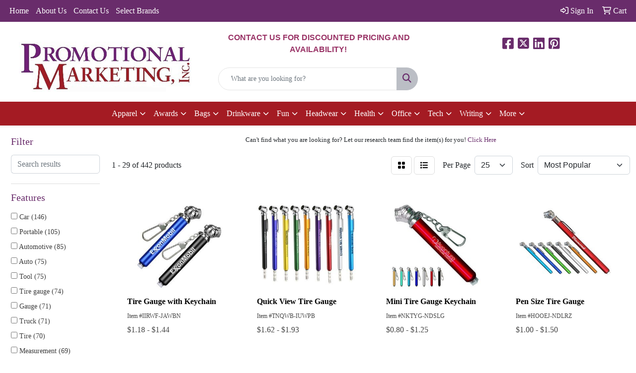

--- FILE ---
content_type: text/html
request_url: https://www.promotionalmarket.com/ws/ws.dll/StartSrch?UID=3681&WENavID=2075371
body_size: 14396
content:
<!DOCTYPE html>
<html lang="en"><head>
<meta charset="utf-8">
<meta http-equiv="X-UA-Compatible" content="IE=edge">
<meta name="viewport" content="width=device-width, initial-scale=1">
<!-- The above 3 meta tags *must* come first in the head; any other head content must come *after* these tags -->


<link href="/distsite/styles/8/css/bootstrap.min.css" rel="stylesheet" />
<link href="https://fonts.googleapis.com/css?family=Open+Sans:400,600|Oswald:400,600" rel="stylesheet">
<link href="/distsite/styles/8/css/owl.carousel.min.css" rel="stylesheet">
<link href="/distsite/styles/8/css/nouislider.css" rel="stylesheet">
<!--<link href="/distsite/styles/8/css/menu.css" rel="stylesheet"/>-->
<link href="/distsite/styles/8/css/flexslider.css" rel="stylesheet">
<link href="/distsite/styles/8/css/all.min.css" rel="stylesheet">
<link href="/distsite/styles/8/css/slick/slick.css" rel="stylesheet"/>
<link href="/distsite/styles/8/css/lightbox/lightbox.css" rel="stylesheet"  />
<link href="/distsite/styles/8/css/yamm.css" rel="stylesheet" />
<!-- Custom styles for this theme -->
<link href="/we/we.dll/StyleSheet?UN=3681&Type=WETheme&TS=C45820.4768171296" rel="stylesheet">
<!-- Custom styles for this theme -->
<link href="/we/we.dll/StyleSheet?UN=3681&Type=WETheme-PS&TS=C45820.4768171296" rel="stylesheet">
<style>
#footer {
border-top: #A41B23 solid 7px;
}
</style>

<!-- HTML5 shim and Respond.js for IE8 support of HTML5 elements and media queries -->
<!--[if lt IE 9]>
      <script src="https://oss.maxcdn.com/html5shiv/3.7.3/html5shiv.min.js"></script>
      <script src="https://oss.maxcdn.com/respond/1.4.2/respond.min.js"></script>
    <![endif]-->

</head>

<body style="background:#fff;">


  <!-- Slide-Out Menu -->
  <div id="filter-menu" class="filter-menu">
    <button id="close-menu" class="btn-close"></button>
    <div class="menu-content">
      
<aside class="filter-sidebar">



<div class="filter-section first">
	<h2>Filter</h2>
	 <div class="input-group mb-3">
	 <input type="text" style="border-right:0;" placeholder="Search results" class="form-control text-search-within-results" name="SearchWithinResults" value="" maxlength="100" onkeyup="HandleTextFilter(event);">
	  <label class="input-group-text" style="background-color:#fff;"><a  style="display:none;" href="javascript:void(0);" class="remove-filter" data-toggle="tooltip" title="Clear" onclick="ClearTextFilter();"><i class="far fa-times" aria-hidden="true"></i> <span class="fa-sr-only">x</span></a></label>
	</div>
</div>

<a href="javascript:void(0);" class="clear-filters"  style="display:none;" onclick="ClearDrillDown();">Clear all filters</a>

<div class="filter-section"  style="display:none;">
	<h2>Categories</h2>

	<div class="filter-list">

	 

		<!-- wrapper for more filters -->
        <div class="show-filter">

		</div><!-- showfilters -->

	</div>

		<a href="#" class="show-more"  style="display:none;" >Show more</a>
</div>


<div class="filter-section" >
	<h2>Features</h2>

		<div class="filter-list">

	  		<div class="checkbox"><label><input class="filtercheckbox" type="checkbox" name="2|Car" ><span> Car (146)</span></label></div><div class="checkbox"><label><input class="filtercheckbox" type="checkbox" name="2|Portable" ><span> Portable (105)</span></label></div><div class="checkbox"><label><input class="filtercheckbox" type="checkbox" name="2|Automotive" ><span> Automotive (85)</span></label></div><div class="checkbox"><label><input class="filtercheckbox" type="checkbox" name="2|Auto" ><span> Auto (75)</span></label></div><div class="checkbox"><label><input class="filtercheckbox" type="checkbox" name="2|Tool" ><span> Tool (75)</span></label></div><div class="checkbox"><label><input class="filtercheckbox" type="checkbox" name="2|Tire gauge" ><span> Tire gauge (74)</span></label></div><div class="checkbox"><label><input class="filtercheckbox" type="checkbox" name="2|Gauge" ><span> Gauge (71)</span></label></div><div class="checkbox"><label><input class="filtercheckbox" type="checkbox" name="2|Truck" ><span> Truck (71)</span></label></div><div class="checkbox"><label><input class="filtercheckbox" type="checkbox" name="2|Tire" ><span> Tire (70)</span></label></div><div class="checkbox"><label><input class="filtercheckbox" type="checkbox" name="2|Measurement" ><span> Measurement (69)</span></label></div><div class="show-filter"><div class="checkbox"><label><input class="filtercheckbox" type="checkbox" name="2|Vehicle" ><span> Vehicle (64)</span></label></div><div class="checkbox"><label><input class="filtercheckbox" type="checkbox" name="2|Digital" ><span> Digital (61)</span></label></div><div class="checkbox"><label><input class="filtercheckbox" type="checkbox" name="2|Compact" ><span> Compact (59)</span></label></div><div class="checkbox"><label><input class="filtercheckbox" type="checkbox" name="2|Safety" ><span> Safety (59)</span></label></div><div class="checkbox"><label><input class="filtercheckbox" type="checkbox" name="2|Pressure" ><span> Pressure (55)</span></label></div><div class="checkbox"><label><input class="filtercheckbox" type="checkbox" name="2|Durable" ><span> Durable (50)</span></label></div><div class="checkbox"><label><input class="filtercheckbox" type="checkbox" name="2|Motorcycle" ><span> Motorcycle (50)</span></label></div><div class="checkbox"><label><input class="filtercheckbox" type="checkbox" name="2|Accurate" ><span> Accurate (46)</span></label></div><div class="checkbox"><label><input class="filtercheckbox" type="checkbox" name="2|Bicycle" ><span> Bicycle (43)</span></label></div><div class="checkbox"><label><input class="filtercheckbox" type="checkbox" name="2|Bike" ><span> Bike (43)</span></label></div><div class="checkbox"><label><input class="filtercheckbox" type="checkbox" name="2|Plastic" ><span> Plastic (43)</span></label></div><div class="checkbox"><label><input class="filtercheckbox" type="checkbox" name="2|Metal" ><span> Metal (41)</span></label></div><div class="checkbox"><label><input class="filtercheckbox" type="checkbox" name="2|Aluminum" ><span> Aluminum (39)</span></label></div><div class="checkbox"><label><input class="filtercheckbox" type="checkbox" name="2|Air" ><span> Air (38)</span></label></div><div class="checkbox"><label><input class="filtercheckbox" type="checkbox" name="2|Mini" ><span> Mini (38)</span></label></div><div class="checkbox"><label><input class="filtercheckbox" type="checkbox" name="2|Keychain" ><span> Keychain (35)</span></label></div><div class="checkbox"><label><input class="filtercheckbox" type="checkbox" name="2|Wheel" ><span> Wheel (34)</span></label></div><div class="checkbox"><label><input class="filtercheckbox" type="checkbox" name="2|Precision" ><span> Precision (33)</span></label></div><div class="checkbox"><label><input class="filtercheckbox" type="checkbox" name="2|Tire pressure" ><span> Tire pressure (33)</span></label></div><div class="checkbox"><label><input class="filtercheckbox" type="checkbox" name="2|Automobile" ><span> Automobile (32)</span></label></div><div class="checkbox"><label><input class="filtercheckbox" type="checkbox" name="2|Monitor" ><span> Monitor (32)</span></label></div><div class="checkbox"><label><input class="filtercheckbox" type="checkbox" name="2|Tire pressure gauge" ><span> Tire pressure gauge (32)</span></label></div><div class="checkbox"><label><input class="filtercheckbox" type="checkbox" name="2|Lightweight" ><span> Lightweight (31)</span></label></div><div class="checkbox"><label><input class="filtercheckbox" type="checkbox" name="2|Tester" ><span> Tester (30)</span></label></div><div class="checkbox"><label><input class="filtercheckbox" type="checkbox" name="2|Clip" ><span> Clip (28)</span></label></div><div class="checkbox"><label><input class="filtercheckbox" type="checkbox" name="2|Handheld" ><span> Handheld (28)</span></label></div><div class="checkbox"><label><input class="filtercheckbox" type="checkbox" name="2|Maintenance" ><span> Maintenance (28)</span></label></div><div class="checkbox"><label><input class="filtercheckbox" type="checkbox" name="2|Psi" ><span> Psi (26)</span></label></div><div class="checkbox"><label><input class="filtercheckbox" type="checkbox" name="2|Check" ><span> Check (25)</span></label></div><div class="checkbox"><label><input class="filtercheckbox" type="checkbox" name="2|Pocket" ><span> Pocket (25)</span></label></div><div class="checkbox"><label><input class="filtercheckbox" type="checkbox" name="2|Abs" ><span> Abs (24)</span></label></div><div class="checkbox"><label><input class="filtercheckbox" type="checkbox" name="2|Handy" ><span> Handy (24)</span></label></div><div class="checkbox"><label><input class="filtercheckbox" type="checkbox" name="2|Measuring" ><span> Measuring (24)</span></label></div><div class="checkbox"><label><input class="filtercheckbox" type="checkbox" name="2|Keyring" ><span> Keyring (22)</span></label></div><div class="checkbox"><label><input class="filtercheckbox" type="checkbox" name="2|Checker" ><span> Checker (21)</span></label></div><div class="checkbox"><label><input class="filtercheckbox" type="checkbox" name="2|Pocket clip" ><span> Pocket clip (19)</span></label></div><div class="checkbox"><label><input class="filtercheckbox" type="checkbox" name="2|Measuring tool" ><span> Measuring tool (17)</span></label></div><div class="checkbox"><label><input class="filtercheckbox" type="checkbox" name="2|Pressure gauge" ><span> Pressure gauge (17)</span></label></div><div class="checkbox"><label><input class="filtercheckbox" type="checkbox" name="2|Depth" ><span> Depth (16)</span></label></div><div class="checkbox"><label><input class="filtercheckbox" type="checkbox" name="2|Key chains" ><span> Key chains (16)</span></label></div></div>

			<!-- wrapper for more filters -->
			<div class="show-filter">

			</div><!-- showfilters -->
 		</div>
		<a href="#" class="show-more"  >Show more</a>


</div>


<div class="filter-section" >
	<h2>Colors</h2>

		<div class="filter-list">

		  	<div class="checkbox"><label><input class="filtercheckbox" type="checkbox" name="1|Black" ><span> Black (303)</span></label></div><div class="checkbox"><label><input class="filtercheckbox" type="checkbox" name="1|Red" ><span> Red (240)</span></label></div><div class="checkbox"><label><input class="filtercheckbox" type="checkbox" name="1|Blue" ><span> Blue (229)</span></label></div><div class="checkbox"><label><input class="filtercheckbox" type="checkbox" name="1|Silver" ><span> Silver (215)</span></label></div><div class="checkbox"><label><input class="filtercheckbox" type="checkbox" name="1|Green" ><span> Green (142)</span></label></div><div class="checkbox"><label><input class="filtercheckbox" type="checkbox" name="1|Orange" ><span> Orange (106)</span></label></div><div class="checkbox"><label><input class="filtercheckbox" type="checkbox" name="1|Yellow" ><span> Yellow (99)</span></label></div><div class="checkbox"><label><input class="filtercheckbox" type="checkbox" name="1|White" ><span> White (56)</span></label></div><div class="checkbox"><label><input class="filtercheckbox" type="checkbox" name="1|Gold" ><span> Gold (43)</span></label></div><div class="checkbox"><label><input class="filtercheckbox" type="checkbox" name="1|Gray" ><span> Gray (37)</span></label></div><div class="show-filter"><div class="checkbox"><label><input class="filtercheckbox" type="checkbox" name="1|Pink" ><span> Pink (26)</span></label></div><div class="checkbox"><label><input class="filtercheckbox" type="checkbox" name="1|Purple" ><span> Purple (22)</span></label></div><div class="checkbox"><label><input class="filtercheckbox" type="checkbox" name="1|Sky blue" ><span> Sky blue (21)</span></label></div><div class="checkbox"><label><input class="filtercheckbox" type="checkbox" name="1|Various" ><span> Various (20)</span></label></div><div class="checkbox"><label><input class="filtercheckbox" type="checkbox" name="1|Royal blue" ><span> Royal blue (18)</span></label></div><div class="checkbox"><label><input class="filtercheckbox" type="checkbox" name="1|Silver aluminum" ><span> Silver aluminum (14)</span></label></div><div class="checkbox"><label><input class="filtercheckbox" type="checkbox" name="1|Dark blue" ><span> Dark blue (12)</span></label></div><div class="checkbox"><label><input class="filtercheckbox" type="checkbox" name="1|Black/silver" ><span> Black/silver (8)</span></label></div><div class="checkbox"><label><input class="filtercheckbox" type="checkbox" name="1|Chrome silver" ><span> Chrome silver (6)</span></label></div><div class="checkbox"><label><input class="filtercheckbox" type="checkbox" name="1|Metallic black" ><span> Metallic black (6)</span></label></div><div class="checkbox"><label><input class="filtercheckbox" type="checkbox" name="1|Metallic blue" ><span> Metallic blue (6)</span></label></div><div class="checkbox"><label><input class="filtercheckbox" type="checkbox" name="1|Metallic red" ><span> Metallic red (6)</span></label></div><div class="checkbox"><label><input class="filtercheckbox" type="checkbox" name="1|Metallic silver" ><span> Metallic silver (6)</span></label></div><div class="checkbox"><label><input class="filtercheckbox" type="checkbox" name="1|Sliver" ><span> Sliver (6)</span></label></div><div class="checkbox"><label><input class="filtercheckbox" type="checkbox" name="1|Light blue" ><span> Light blue (5)</span></label></div><div class="checkbox"><label><input class="filtercheckbox" type="checkbox" name="1|Light gray" ><span> Light gray (5)</span></label></div><div class="checkbox"><label><input class="filtercheckbox" type="checkbox" name="1|Chrome" ><span> Chrome (4)</span></label></div><div class="checkbox"><label><input class="filtercheckbox" type="checkbox" name="1|Dark green" ><span> Dark green (4)</span></label></div><div class="checkbox"><label><input class="filtercheckbox" type="checkbox" name="1|Lime green" ><span> Lime green (4)</span></label></div><div class="checkbox"><label><input class="filtercheckbox" type="checkbox" name="1|White coated aluminum" ><span> White coated aluminum (4)</span></label></div><div class="checkbox"><label><input class="filtercheckbox" type="checkbox" name="1|Camouflage green" ><span> Camouflage green (3)</span></label></div><div class="checkbox"><label><input class="filtercheckbox" type="checkbox" name="1|Golden" ><span> Golden (3)</span></label></div><div class="checkbox"><label><input class="filtercheckbox" type="checkbox" name="1|Lemon yellow" ><span> Lemon yellow (3)</span></label></div><div class="checkbox"><label><input class="filtercheckbox" type="checkbox" name="1|Silver/black" ><span> Silver/black (3)</span></label></div><div class="checkbox"><label><input class="filtercheckbox" type="checkbox" name="1|Black sewn case" ><span> Black sewn case (2)</span></label></div><div class="checkbox"><label><input class="filtercheckbox" type="checkbox" name="1|Blue royal" ><span> Blue royal (2)</span></label></div><div class="checkbox"><label><input class="filtercheckbox" type="checkbox" name="1|Blue/black" ><span> Blue/black (2)</span></label></div><div class="checkbox"><label><input class="filtercheckbox" type="checkbox" name="1|Brown" ><span> Brown (2)</span></label></div><div class="checkbox"><label><input class="filtercheckbox" type="checkbox" name="1|Dark gray" ><span> Dark gray (2)</span></label></div><div class="checkbox"><label><input class="filtercheckbox" type="checkbox" name="1|Red/black" ><span> Red/black (2)</span></label></div><div class="checkbox"><label><input class="filtercheckbox" type="checkbox" name="1|Red/silver" ><span> Red/silver (2)</span></label></div><div class="checkbox"><label><input class="filtercheckbox" type="checkbox" name="1|Silver gray" ><span> Silver gray (2)</span></label></div><div class="checkbox"><label><input class="filtercheckbox" type="checkbox" name="1|Silver stainless steel" ><span> Silver stainless steel (2)</span></label></div><div class="checkbox"><label><input class="filtercheckbox" type="checkbox" name="1|Space silver" ><span> Space silver (2)</span></label></div><div class="checkbox"><label><input class="filtercheckbox" type="checkbox" name="1|Teal blue" ><span> Teal blue (2)</span></label></div><div class="checkbox"><label><input class="filtercheckbox" type="checkbox" name="1|Titanium gray" ><span> Titanium gray (2)</span></label></div><div class="checkbox"><label><input class="filtercheckbox" type="checkbox" name="1|Wine red" ><span> Wine red (2)</span></label></div><div class="checkbox"><label><input class="filtercheckbox" type="checkbox" name="1|Aquamarine" ><span> Aquamarine (1)</span></label></div><div class="checkbox"><label><input class="filtercheckbox" type="checkbox" name="1|Black. Yellow" ><span> Black. Yellow (1)</span></label></div><div class="checkbox"><label><input class="filtercheckbox" type="checkbox" name="1|Black/blue" ><span> Black/blue (1)</span></label></div></div>


			<!-- wrapper for more filters -->
			<div class="show-filter">

			</div><!-- showfilters -->

		  </div>

		<a href="#" class="show-more"  >Show more</a>
</div>


<div class="filter-section"  >
	<h2>Price Range</h2>
	<div class="filter-price-wrap">
		<div class="filter-price-inner">
			<div class="input-group">
				<span class="input-group-text input-group-text-white">$</span>
				<input type="text" class="form-control form-control-sm filter-min-prices" name="min-prices" value="" placeholder="Min" onkeyup="HandlePriceFilter(event);">
			</div>
			<div class="input-group">
				<span class="input-group-text input-group-text-white">$</span>
				<input type="text" class="form-control form-control-sm filter-max-prices" name="max-prices" value="" placeholder="Max" onkeyup="HandlePriceFilter(event);">
			</div>
		</div>
		<a href="javascript:void(0)" onclick="SetPriceFilter();" ><i class="fa-solid fa-chevron-right"></i></a>
	</div>
</div>

<div class="filter-section"   >
	<h2>Quantity</h2>
	<div class="filter-price-wrap mb-2">
		<input type="text" class="form-control form-control-sm filter-quantity" value="" placeholder="Qty" onkeyup="HandleQuantityFilter(event);">
		<a href="javascript:void(0)" onclick="SetQuantityFilter();"><i class="fa-solid fa-chevron-right"></i></a>
	</div>
</div>




	</aside>

    </div>
</div>




	<div class="container-fluid">
		<div class="row">

			<div class="col-md-3 col-lg-2">
        <div class="d-none d-md-block">
          <div id="desktop-filter">
            
<aside class="filter-sidebar">



<div class="filter-section first">
	<h2>Filter</h2>
	 <div class="input-group mb-3">
	 <input type="text" style="border-right:0;" placeholder="Search results" class="form-control text-search-within-results" name="SearchWithinResults" value="" maxlength="100" onkeyup="HandleTextFilter(event);">
	  <label class="input-group-text" style="background-color:#fff;"><a  style="display:none;" href="javascript:void(0);" class="remove-filter" data-toggle="tooltip" title="Clear" onclick="ClearTextFilter();"><i class="far fa-times" aria-hidden="true"></i> <span class="fa-sr-only">x</span></a></label>
	</div>
</div>

<a href="javascript:void(0);" class="clear-filters"  style="display:none;" onclick="ClearDrillDown();">Clear all filters</a>

<div class="filter-section"  style="display:none;">
	<h2>Categories</h2>

	<div class="filter-list">

	 

		<!-- wrapper for more filters -->
        <div class="show-filter">

		</div><!-- showfilters -->

	</div>

		<a href="#" class="show-more"  style="display:none;" >Show more</a>
</div>


<div class="filter-section" >
	<h2>Features</h2>

		<div class="filter-list">

	  		<div class="checkbox"><label><input class="filtercheckbox" type="checkbox" name="2|Car" ><span> Car (146)</span></label></div><div class="checkbox"><label><input class="filtercheckbox" type="checkbox" name="2|Portable" ><span> Portable (105)</span></label></div><div class="checkbox"><label><input class="filtercheckbox" type="checkbox" name="2|Automotive" ><span> Automotive (85)</span></label></div><div class="checkbox"><label><input class="filtercheckbox" type="checkbox" name="2|Auto" ><span> Auto (75)</span></label></div><div class="checkbox"><label><input class="filtercheckbox" type="checkbox" name="2|Tool" ><span> Tool (75)</span></label></div><div class="checkbox"><label><input class="filtercheckbox" type="checkbox" name="2|Tire gauge" ><span> Tire gauge (74)</span></label></div><div class="checkbox"><label><input class="filtercheckbox" type="checkbox" name="2|Gauge" ><span> Gauge (71)</span></label></div><div class="checkbox"><label><input class="filtercheckbox" type="checkbox" name="2|Truck" ><span> Truck (71)</span></label></div><div class="checkbox"><label><input class="filtercheckbox" type="checkbox" name="2|Tire" ><span> Tire (70)</span></label></div><div class="checkbox"><label><input class="filtercheckbox" type="checkbox" name="2|Measurement" ><span> Measurement (69)</span></label></div><div class="show-filter"><div class="checkbox"><label><input class="filtercheckbox" type="checkbox" name="2|Vehicle" ><span> Vehicle (64)</span></label></div><div class="checkbox"><label><input class="filtercheckbox" type="checkbox" name="2|Digital" ><span> Digital (61)</span></label></div><div class="checkbox"><label><input class="filtercheckbox" type="checkbox" name="2|Compact" ><span> Compact (59)</span></label></div><div class="checkbox"><label><input class="filtercheckbox" type="checkbox" name="2|Safety" ><span> Safety (59)</span></label></div><div class="checkbox"><label><input class="filtercheckbox" type="checkbox" name="2|Pressure" ><span> Pressure (55)</span></label></div><div class="checkbox"><label><input class="filtercheckbox" type="checkbox" name="2|Durable" ><span> Durable (50)</span></label></div><div class="checkbox"><label><input class="filtercheckbox" type="checkbox" name="2|Motorcycle" ><span> Motorcycle (50)</span></label></div><div class="checkbox"><label><input class="filtercheckbox" type="checkbox" name="2|Accurate" ><span> Accurate (46)</span></label></div><div class="checkbox"><label><input class="filtercheckbox" type="checkbox" name="2|Bicycle" ><span> Bicycle (43)</span></label></div><div class="checkbox"><label><input class="filtercheckbox" type="checkbox" name="2|Bike" ><span> Bike (43)</span></label></div><div class="checkbox"><label><input class="filtercheckbox" type="checkbox" name="2|Plastic" ><span> Plastic (43)</span></label></div><div class="checkbox"><label><input class="filtercheckbox" type="checkbox" name="2|Metal" ><span> Metal (41)</span></label></div><div class="checkbox"><label><input class="filtercheckbox" type="checkbox" name="2|Aluminum" ><span> Aluminum (39)</span></label></div><div class="checkbox"><label><input class="filtercheckbox" type="checkbox" name="2|Air" ><span> Air (38)</span></label></div><div class="checkbox"><label><input class="filtercheckbox" type="checkbox" name="2|Mini" ><span> Mini (38)</span></label></div><div class="checkbox"><label><input class="filtercheckbox" type="checkbox" name="2|Keychain" ><span> Keychain (35)</span></label></div><div class="checkbox"><label><input class="filtercheckbox" type="checkbox" name="2|Wheel" ><span> Wheel (34)</span></label></div><div class="checkbox"><label><input class="filtercheckbox" type="checkbox" name="2|Precision" ><span> Precision (33)</span></label></div><div class="checkbox"><label><input class="filtercheckbox" type="checkbox" name="2|Tire pressure" ><span> Tire pressure (33)</span></label></div><div class="checkbox"><label><input class="filtercheckbox" type="checkbox" name="2|Automobile" ><span> Automobile (32)</span></label></div><div class="checkbox"><label><input class="filtercheckbox" type="checkbox" name="2|Monitor" ><span> Monitor (32)</span></label></div><div class="checkbox"><label><input class="filtercheckbox" type="checkbox" name="2|Tire pressure gauge" ><span> Tire pressure gauge (32)</span></label></div><div class="checkbox"><label><input class="filtercheckbox" type="checkbox" name="2|Lightweight" ><span> Lightweight (31)</span></label></div><div class="checkbox"><label><input class="filtercheckbox" type="checkbox" name="2|Tester" ><span> Tester (30)</span></label></div><div class="checkbox"><label><input class="filtercheckbox" type="checkbox" name="2|Clip" ><span> Clip (28)</span></label></div><div class="checkbox"><label><input class="filtercheckbox" type="checkbox" name="2|Handheld" ><span> Handheld (28)</span></label></div><div class="checkbox"><label><input class="filtercheckbox" type="checkbox" name="2|Maintenance" ><span> Maintenance (28)</span></label></div><div class="checkbox"><label><input class="filtercheckbox" type="checkbox" name="2|Psi" ><span> Psi (26)</span></label></div><div class="checkbox"><label><input class="filtercheckbox" type="checkbox" name="2|Check" ><span> Check (25)</span></label></div><div class="checkbox"><label><input class="filtercheckbox" type="checkbox" name="2|Pocket" ><span> Pocket (25)</span></label></div><div class="checkbox"><label><input class="filtercheckbox" type="checkbox" name="2|Abs" ><span> Abs (24)</span></label></div><div class="checkbox"><label><input class="filtercheckbox" type="checkbox" name="2|Handy" ><span> Handy (24)</span></label></div><div class="checkbox"><label><input class="filtercheckbox" type="checkbox" name="2|Measuring" ><span> Measuring (24)</span></label></div><div class="checkbox"><label><input class="filtercheckbox" type="checkbox" name="2|Keyring" ><span> Keyring (22)</span></label></div><div class="checkbox"><label><input class="filtercheckbox" type="checkbox" name="2|Checker" ><span> Checker (21)</span></label></div><div class="checkbox"><label><input class="filtercheckbox" type="checkbox" name="2|Pocket clip" ><span> Pocket clip (19)</span></label></div><div class="checkbox"><label><input class="filtercheckbox" type="checkbox" name="2|Measuring tool" ><span> Measuring tool (17)</span></label></div><div class="checkbox"><label><input class="filtercheckbox" type="checkbox" name="2|Pressure gauge" ><span> Pressure gauge (17)</span></label></div><div class="checkbox"><label><input class="filtercheckbox" type="checkbox" name="2|Depth" ><span> Depth (16)</span></label></div><div class="checkbox"><label><input class="filtercheckbox" type="checkbox" name="2|Key chains" ><span> Key chains (16)</span></label></div></div>

			<!-- wrapper for more filters -->
			<div class="show-filter">

			</div><!-- showfilters -->
 		</div>
		<a href="#" class="show-more"  >Show more</a>


</div>


<div class="filter-section" >
	<h2>Colors</h2>

		<div class="filter-list">

		  	<div class="checkbox"><label><input class="filtercheckbox" type="checkbox" name="1|Black" ><span> Black (303)</span></label></div><div class="checkbox"><label><input class="filtercheckbox" type="checkbox" name="1|Red" ><span> Red (240)</span></label></div><div class="checkbox"><label><input class="filtercheckbox" type="checkbox" name="1|Blue" ><span> Blue (229)</span></label></div><div class="checkbox"><label><input class="filtercheckbox" type="checkbox" name="1|Silver" ><span> Silver (215)</span></label></div><div class="checkbox"><label><input class="filtercheckbox" type="checkbox" name="1|Green" ><span> Green (142)</span></label></div><div class="checkbox"><label><input class="filtercheckbox" type="checkbox" name="1|Orange" ><span> Orange (106)</span></label></div><div class="checkbox"><label><input class="filtercheckbox" type="checkbox" name="1|Yellow" ><span> Yellow (99)</span></label></div><div class="checkbox"><label><input class="filtercheckbox" type="checkbox" name="1|White" ><span> White (56)</span></label></div><div class="checkbox"><label><input class="filtercheckbox" type="checkbox" name="1|Gold" ><span> Gold (43)</span></label></div><div class="checkbox"><label><input class="filtercheckbox" type="checkbox" name="1|Gray" ><span> Gray (37)</span></label></div><div class="show-filter"><div class="checkbox"><label><input class="filtercheckbox" type="checkbox" name="1|Pink" ><span> Pink (26)</span></label></div><div class="checkbox"><label><input class="filtercheckbox" type="checkbox" name="1|Purple" ><span> Purple (22)</span></label></div><div class="checkbox"><label><input class="filtercheckbox" type="checkbox" name="1|Sky blue" ><span> Sky blue (21)</span></label></div><div class="checkbox"><label><input class="filtercheckbox" type="checkbox" name="1|Various" ><span> Various (20)</span></label></div><div class="checkbox"><label><input class="filtercheckbox" type="checkbox" name="1|Royal blue" ><span> Royal blue (18)</span></label></div><div class="checkbox"><label><input class="filtercheckbox" type="checkbox" name="1|Silver aluminum" ><span> Silver aluminum (14)</span></label></div><div class="checkbox"><label><input class="filtercheckbox" type="checkbox" name="1|Dark blue" ><span> Dark blue (12)</span></label></div><div class="checkbox"><label><input class="filtercheckbox" type="checkbox" name="1|Black/silver" ><span> Black/silver (8)</span></label></div><div class="checkbox"><label><input class="filtercheckbox" type="checkbox" name="1|Chrome silver" ><span> Chrome silver (6)</span></label></div><div class="checkbox"><label><input class="filtercheckbox" type="checkbox" name="1|Metallic black" ><span> Metallic black (6)</span></label></div><div class="checkbox"><label><input class="filtercheckbox" type="checkbox" name="1|Metallic blue" ><span> Metallic blue (6)</span></label></div><div class="checkbox"><label><input class="filtercheckbox" type="checkbox" name="1|Metallic red" ><span> Metallic red (6)</span></label></div><div class="checkbox"><label><input class="filtercheckbox" type="checkbox" name="1|Metallic silver" ><span> Metallic silver (6)</span></label></div><div class="checkbox"><label><input class="filtercheckbox" type="checkbox" name="1|Sliver" ><span> Sliver (6)</span></label></div><div class="checkbox"><label><input class="filtercheckbox" type="checkbox" name="1|Light blue" ><span> Light blue (5)</span></label></div><div class="checkbox"><label><input class="filtercheckbox" type="checkbox" name="1|Light gray" ><span> Light gray (5)</span></label></div><div class="checkbox"><label><input class="filtercheckbox" type="checkbox" name="1|Chrome" ><span> Chrome (4)</span></label></div><div class="checkbox"><label><input class="filtercheckbox" type="checkbox" name="1|Dark green" ><span> Dark green (4)</span></label></div><div class="checkbox"><label><input class="filtercheckbox" type="checkbox" name="1|Lime green" ><span> Lime green (4)</span></label></div><div class="checkbox"><label><input class="filtercheckbox" type="checkbox" name="1|White coated aluminum" ><span> White coated aluminum (4)</span></label></div><div class="checkbox"><label><input class="filtercheckbox" type="checkbox" name="1|Camouflage green" ><span> Camouflage green (3)</span></label></div><div class="checkbox"><label><input class="filtercheckbox" type="checkbox" name="1|Golden" ><span> Golden (3)</span></label></div><div class="checkbox"><label><input class="filtercheckbox" type="checkbox" name="1|Lemon yellow" ><span> Lemon yellow (3)</span></label></div><div class="checkbox"><label><input class="filtercheckbox" type="checkbox" name="1|Silver/black" ><span> Silver/black (3)</span></label></div><div class="checkbox"><label><input class="filtercheckbox" type="checkbox" name="1|Black sewn case" ><span> Black sewn case (2)</span></label></div><div class="checkbox"><label><input class="filtercheckbox" type="checkbox" name="1|Blue royal" ><span> Blue royal (2)</span></label></div><div class="checkbox"><label><input class="filtercheckbox" type="checkbox" name="1|Blue/black" ><span> Blue/black (2)</span></label></div><div class="checkbox"><label><input class="filtercheckbox" type="checkbox" name="1|Brown" ><span> Brown (2)</span></label></div><div class="checkbox"><label><input class="filtercheckbox" type="checkbox" name="1|Dark gray" ><span> Dark gray (2)</span></label></div><div class="checkbox"><label><input class="filtercheckbox" type="checkbox" name="1|Red/black" ><span> Red/black (2)</span></label></div><div class="checkbox"><label><input class="filtercheckbox" type="checkbox" name="1|Red/silver" ><span> Red/silver (2)</span></label></div><div class="checkbox"><label><input class="filtercheckbox" type="checkbox" name="1|Silver gray" ><span> Silver gray (2)</span></label></div><div class="checkbox"><label><input class="filtercheckbox" type="checkbox" name="1|Silver stainless steel" ><span> Silver stainless steel (2)</span></label></div><div class="checkbox"><label><input class="filtercheckbox" type="checkbox" name="1|Space silver" ><span> Space silver (2)</span></label></div><div class="checkbox"><label><input class="filtercheckbox" type="checkbox" name="1|Teal blue" ><span> Teal blue (2)</span></label></div><div class="checkbox"><label><input class="filtercheckbox" type="checkbox" name="1|Titanium gray" ><span> Titanium gray (2)</span></label></div><div class="checkbox"><label><input class="filtercheckbox" type="checkbox" name="1|Wine red" ><span> Wine red (2)</span></label></div><div class="checkbox"><label><input class="filtercheckbox" type="checkbox" name="1|Aquamarine" ><span> Aquamarine (1)</span></label></div><div class="checkbox"><label><input class="filtercheckbox" type="checkbox" name="1|Black. Yellow" ><span> Black. Yellow (1)</span></label></div><div class="checkbox"><label><input class="filtercheckbox" type="checkbox" name="1|Black/blue" ><span> Black/blue (1)</span></label></div></div>


			<!-- wrapper for more filters -->
			<div class="show-filter">

			</div><!-- showfilters -->

		  </div>

		<a href="#" class="show-more"  >Show more</a>
</div>


<div class="filter-section"  >
	<h2>Price Range</h2>
	<div class="filter-price-wrap">
		<div class="filter-price-inner">
			<div class="input-group">
				<span class="input-group-text input-group-text-white">$</span>
				<input type="text" class="form-control form-control-sm filter-min-prices" name="min-prices" value="" placeholder="Min" onkeyup="HandlePriceFilter(event);">
			</div>
			<div class="input-group">
				<span class="input-group-text input-group-text-white">$</span>
				<input type="text" class="form-control form-control-sm filter-max-prices" name="max-prices" value="" placeholder="Max" onkeyup="HandlePriceFilter(event);">
			</div>
		</div>
		<a href="javascript:void(0)" onclick="SetPriceFilter();" ><i class="fa-solid fa-chevron-right"></i></a>
	</div>
</div>

<div class="filter-section"   >
	<h2>Quantity</h2>
	<div class="filter-price-wrap mb-2">
		<input type="text" class="form-control form-control-sm filter-quantity" value="" placeholder="Qty" onkeyup="HandleQuantityFilter(event);">
		<a href="javascript:void(0)" onclick="SetQuantityFilter();"><i class="fa-solid fa-chevron-right"></i></a>
	</div>
</div>




	</aside>

          </div>
        </div>
			</div>

			<div class="col-md-9 col-lg-10">
				<p><font face="Tahoma" size="2"><center><span>Can't find what you are looking for? Let our research team find the item(s) for you! <a href="mailto:info@promotionalmarket.com?Subject=Promotional%20Products%20Request/Quote&amp;Body=What%20kind%20of%20promotional%20product%28s%29%20are%20you%20looking%20for%3F">Click Here</a></span></center></font></p>

				<ol class="breadcrumb"  style="display:none;" >
              		<li><a href="https://www.promotionalmarket.com" target="_top">Home</a></li>
             	 	<li class="active">Gauges</li>
            	</ol>




				<div id="product-list-controls">

				
						<div class="d-flex align-items-center justify-content-between">
							<div class="d-none d-md-block me-3">
								1 - 29 of  442 <span class="d-none d-lg-inline">products</span>
							</div>
					  
						  <!-- Right Aligned Controls -->
						  <div class="product-controls-right d-flex align-items-center">
       
              <button id="show-filter-button" class="btn btn-control d-block d-md-none"><i class="fa-solid fa-filter" aria-hidden="true"></i></button>

							
							<span class="me-3">
								<a href="/ws/ws.dll/StartSrch?UID=3681&WENavID=2075371&View=T&ST=260124084759350187136117803" class="btn btn-control grid" title="Change to Grid View"><i class="fa-solid fa-grid-2" aria-hidden="true"></i>  <span class="fa-sr-only">Grid</span></a>
								<a href="/ws/ws.dll/StartSrch?UID=3681&WENavID=2075371&View=L&ST=260124084759350187136117803" class="btn btn-control" title="Change to List View"><i class="fa-solid fa-list"></i> <span class="fa-sr-only">List</span></a>
							</span>
							
					  
							<!-- Number of Items Per Page -->
							<div class="me-2 d-none d-lg-block">
								<label>Per Page</label>
							</div>
							<div class="me-3 d-none d-md-block">
								<select class="form-select notranslate" onchange="GoToNewURL(this);" aria-label="Items per page">
									<option value="/ws/ws.dll/StartSrch?UID=3681&WENavID=2075371&ST=260124084759350187136117803&PPP=10" >10</option><option value="/ws/ws.dll/StartSrch?UID=3681&WENavID=2075371&ST=260124084759350187136117803&PPP=25" selected>25</option><option value="/ws/ws.dll/StartSrch?UID=3681&WENavID=2075371&ST=260124084759350187136117803&PPP=50" >50</option><option value="/ws/ws.dll/StartSrch?UID=3681&WENavID=2075371&ST=260124084759350187136117803&PPP=100" >100</option><option value="/ws/ws.dll/StartSrch?UID=3681&WENavID=2075371&ST=260124084759350187136117803&PPP=250" >250</option>
								
								</select>
							</div>
					  
							<!-- Sort By -->
							<div class="d-none d-lg-block me-2">
								<label>Sort</label>
							</div>
							<div>
								<select class="form-select" onchange="GoToNewURL(this);">
									<option value="/ws/ws.dll/StartSrch?UID=3681&WENavID=2075371&Sort=0">Best Match</option><option value="/ws/ws.dll/StartSrch?UID=3681&WENavID=2075371&Sort=3" selected>Most Popular</option><option value="/ws/ws.dll/StartSrch?UID=3681&WENavID=2075371&Sort=1">Price (Low to High)</option><option value="/ws/ws.dll/StartSrch?UID=3681&WENavID=2075371&Sort=2">Price (High to Low)</option>
								 </select>
							</div>
						  </div>
						</div>

			  </div>

				<!-- Product Results List -->
				<ul class="thumbnail-list"><a name="0" href="#" alt="Item 0"></a>
<li>
 <a href="https://www.promotionalmarket.com/p/IIRWF-JAWBN/tire-gauge-with-keychain" target="_parent" alt="Tire Gauge with Keychain">
 <div class="pr-list-grid">
		<img class="img-responsive" src="/ws/ws.dll/QPic?SN=67961&P=354127695&I=0&PX=300" alt="Tire Gauge with Keychain">
		<p class="pr-name">Tire Gauge with Keychain</p>
		<div class="pr-meta-row">
			<div class="product-reviews"  style="display:none;">
				<div class="rating-stars">
				<i class="fa-solid fa-star-sharp active" aria-hidden="true"></i><i class="fa-solid fa-star-sharp active" aria-hidden="true"></i><i class="fa-solid fa-star-sharp active" aria-hidden="true"></i><i class="fa-solid fa-star-sharp" aria-hidden="true"></i><i class="fa-solid fa-star-sharp" aria-hidden="true"></i>
				</div>
				<span class="rating-count">(1)</span>
			</div>
			
		</div>
		<p class="pr-number"  ><span class="notranslate">Item #IIRWF-JAWBN</span></p>
		<p class="pr-price"  ><span class="notranslate">$1.18</span> - <span class="notranslate">$1.44</span></p>
 </div>
 </a>
</li>
<a name="1" href="#" alt="Item 1"></a>
<li>
 <a href="https://www.promotionalmarket.com/p/TNQWB-IUWPB/quick-view-tire-gauge" target="_parent" alt="Quick View Tire Gauge">
 <div class="pr-list-grid">
		<img class="img-responsive" src="/ws/ws.dll/QPic?SN=60462&P=374022591&I=0&PX=300" alt="Quick View Tire Gauge">
		<p class="pr-name">Quick View Tire Gauge</p>
		<div class="pr-meta-row">
			<div class="product-reviews"  style="display:none;">
				<div class="rating-stars">
				<i class="fa-solid fa-star-sharp active" aria-hidden="true"></i><i class="fa-solid fa-star-sharp active" aria-hidden="true"></i><i class="fa-solid fa-star-sharp active" aria-hidden="true"></i><i class="fa-solid fa-star-sharp" aria-hidden="true"></i><i class="fa-solid fa-star-sharp" aria-hidden="true"></i>
				</div>
				<span class="rating-count">(3)</span>
			</div>
			
		</div>
		<p class="pr-number"  ><span class="notranslate">Item #TNQWB-IUWPB</span></p>
		<p class="pr-price"  ><span class="notranslate">$1.62</span> - <span class="notranslate">$1.93</span></p>
 </div>
 </a>
</li>
<a name="2" href="#" alt="Item 2"></a>
<li>
 <a href="https://www.promotionalmarket.com/p/NKTYG-NDSLG/mini-tire-gauge-keychain" target="_parent" alt="Mini Tire Gauge Keychain">
 <div class="pr-list-grid">
		<img class="img-responsive" src="/ws/ws.dll/QPic?SN=69533&P=506005876&I=0&PX=300" alt="Mini Tire Gauge Keychain">
		<p class="pr-name">Mini Tire Gauge Keychain</p>
		<div class="pr-meta-row">
			<div class="product-reviews"  style="display:none;">
				<div class="rating-stars">
				<i class="fa-solid fa-star-sharp" aria-hidden="true"></i><i class="fa-solid fa-star-sharp" aria-hidden="true"></i><i class="fa-solid fa-star-sharp" aria-hidden="true"></i><i class="fa-solid fa-star-sharp" aria-hidden="true"></i><i class="fa-solid fa-star-sharp" aria-hidden="true"></i>
				</div>
				<span class="rating-count">(0)</span>
			</div>
			
		</div>
		<p class="pr-number"  ><span class="notranslate">Item #NKTYG-NDSLG</span></p>
		<p class="pr-price"  ><span class="notranslate">$0.80</span> - <span class="notranslate">$1.25</span></p>
 </div>
 </a>
</li>
<a name="3" href="#" alt="Item 3"></a>
<li>
 <a href="https://www.promotionalmarket.com/p/HOOEJ-NDLRZ/pen-size-tire-gauge" target="_parent" alt="Pen Size Tire Gauge">
 <div class="pr-list-grid">
		<img class="img-responsive" src="/ws/ws.dll/QPic?SN=69533&P=706001319&I=0&PX=300" alt="Pen Size Tire Gauge">
		<p class="pr-name">Pen Size Tire Gauge</p>
		<div class="pr-meta-row">
			<div class="product-reviews"  style="display:none;">
				<div class="rating-stars">
				<i class="fa-solid fa-star-sharp" aria-hidden="true"></i><i class="fa-solid fa-star-sharp" aria-hidden="true"></i><i class="fa-solid fa-star-sharp" aria-hidden="true"></i><i class="fa-solid fa-star-sharp" aria-hidden="true"></i><i class="fa-solid fa-star-sharp" aria-hidden="true"></i>
				</div>
				<span class="rating-count">(0)</span>
			</div>
			
		</div>
		<p class="pr-number"  ><span class="notranslate">Item #HOOEJ-NDLRZ</span></p>
		<p class="pr-price"  ><span class="notranslate">$1.00</span> - <span class="notranslate">$1.50</span></p>
 </div>
 </a>
</li>
<a name="4" href="#" alt="Item 4"></a>
<li>
 <a href="https://www.promotionalmarket.com/p/QIOEJ-HMZZZ/mini-tire-gauge-key-chain" target="_parent" alt="Mini Tire Gauge Key Chain">
 <div class="pr-list-grid">
		<img class="img-responsive" src="/ws/ws.dll/QPic?SN=56780&P=303427319&I=0&PX=300" alt="Mini Tire Gauge Key Chain">
		<p class="pr-name">Mini Tire Gauge Key Chain</p>
		<div class="pr-meta-row">
			<div class="product-reviews"  style="display:none;">
				<div class="rating-stars">
				<i class="fa-solid fa-star-sharp" aria-hidden="true"></i><i class="fa-solid fa-star-sharp" aria-hidden="true"></i><i class="fa-solid fa-star-sharp" aria-hidden="true"></i><i class="fa-solid fa-star-sharp" aria-hidden="true"></i><i class="fa-solid fa-star-sharp" aria-hidden="true"></i>
				</div>
				<span class="rating-count">(0)</span>
			</div>
			
		</div>
		<p class="pr-number"  ><span class="notranslate">Item #QIOEJ-HMZZZ</span></p>
		<p class="pr-price"  ><span class="notranslate">$1.19</span> - <span class="notranslate">$2.09</span></p>
 </div>
 </a>
</li>
<a name="5" href="#" alt="Item 5"></a>
<li>
 <a href="https://www.promotionalmarket.com/p/DHQFE-MMFTG/nano-tire-gauge-with-keychain" target="_parent" alt="Nano Tire Gauge with Keychain">
 <div class="pr-list-grid">
		<img class="img-responsive" src="/ws/ws.dll/QPic?SN=64712&P=765698504&I=0&PX=300" alt="Nano Tire Gauge with Keychain">
		<p class="pr-name">Nano Tire Gauge with Keychain</p>
		<div class="pr-meta-row">
			<div class="product-reviews"  style="display:none;">
				<div class="rating-stars">
				<i class="fa-solid fa-star-sharp" aria-hidden="true"></i><i class="fa-solid fa-star-sharp" aria-hidden="true"></i><i class="fa-solid fa-star-sharp" aria-hidden="true"></i><i class="fa-solid fa-star-sharp" aria-hidden="true"></i><i class="fa-solid fa-star-sharp" aria-hidden="true"></i>
				</div>
				<span class="rating-count">(0)</span>
			</div>
			
		</div>
		<p class="pr-number"  ><span class="notranslate">Item #DHQFE-MMFTG</span></p>
		<p class="pr-price"  ><span class="notranslate">$1.75</span> - <span class="notranslate">$2.14</span></p>
 </div>
 </a>
</li>
<a name="6" href="#" alt="Item 6"></a>
<li>
 <a href="https://www.promotionalmarket.com/p/PORDA-CPUTO/stock-stainless-steel-caliper-pocket-chum" target="_parent" alt="Stock Stainless Steel Caliper Pocket Chum">
 <div class="pr-list-grid">
		<img class="img-responsive" src="/ws/ws.dll/QPic?SN=67169&P=961191620&I=0&PX=300" alt="Stock Stainless Steel Caliper Pocket Chum">
		<p class="pr-name">Stock Stainless Steel Caliper Pocket Chum</p>
		<div class="pr-meta-row">
			<div class="product-reviews"  style="display:none;">
				<div class="rating-stars">
				<i class="fa-solid fa-star-sharp" aria-hidden="true"></i><i class="fa-solid fa-star-sharp" aria-hidden="true"></i><i class="fa-solid fa-star-sharp" aria-hidden="true"></i><i class="fa-solid fa-star-sharp" aria-hidden="true"></i><i class="fa-solid fa-star-sharp" aria-hidden="true"></i>
				</div>
				<span class="rating-count">(0)</span>
			</div>
			
		</div>
		<p class="pr-number"  ><span class="notranslate">Item #PORDA-CPUTO</span></p>
		<p class="pr-price"  ><span class="notranslate">$16.70</span> - <span class="notranslate">$43.25</span></p>
 </div>
 </a>
</li>
<a name="7" href="#" alt="Item 7"></a>
<li>
 <a href="https://www.promotionalmarket.com/p/RNSYB-JMNLB/auto-tire-pressure-gauge-wchrome-colored-barrel" target="_parent" alt="Auto Tire Pressure Gauge w/Chrome Colored Barrel">
 <div class="pr-list-grid">
		<img class="img-responsive" src="/ws/ws.dll/QPic?SN=50625&P=504332771&I=0&PX=300" alt="Auto Tire Pressure Gauge w/Chrome Colored Barrel">
		<p class="pr-name">Auto Tire Pressure Gauge w/Chrome Colored Barrel</p>
		<div class="pr-meta-row">
			<div class="product-reviews"  style="display:none;">
				<div class="rating-stars">
				<i class="fa-solid fa-star-sharp" aria-hidden="true"></i><i class="fa-solid fa-star-sharp" aria-hidden="true"></i><i class="fa-solid fa-star-sharp" aria-hidden="true"></i><i class="fa-solid fa-star-sharp" aria-hidden="true"></i><i class="fa-solid fa-star-sharp" aria-hidden="true"></i>
				</div>
				<span class="rating-count">(0)</span>
			</div>
			
		</div>
		<p class="pr-number"  ><span class="notranslate">Item #RNSYB-JMNLB</span></p>
		<p class="pr-price"  ><span class="notranslate">$1.40</span> - <span class="notranslate">$1.60</span></p>
 </div>
 </a>
</li>
<a name="8" href="#" alt="Item 8"></a>
<li>
 <a href="https://www.promotionalmarket.com/p/BPMYG-IJJDW/union-printed-aluminum-tire-pressure-gauge-with-pocket-clip-one-color-print" target="_parent" alt="Union Printed - Aluminum Tire Pressure Gauge with Pocket Clip - One Color Print">
 <div class="pr-list-grid">
		<img class="img-responsive" src="/ws/ws.dll/QPic?SN=50603&P=393820176&I=0&PX=300" alt="Union Printed - Aluminum Tire Pressure Gauge with Pocket Clip - One Color Print">
		<p class="pr-name">Union Printed - Aluminum Tire Pressure Gauge with Pocket Clip - One Color Print</p>
		<div class="pr-meta-row">
			<div class="product-reviews"  style="display:none;">
				<div class="rating-stars">
				<i class="fa-solid fa-star-sharp" aria-hidden="true"></i><i class="fa-solid fa-star-sharp" aria-hidden="true"></i><i class="fa-solid fa-star-sharp" aria-hidden="true"></i><i class="fa-solid fa-star-sharp" aria-hidden="true"></i><i class="fa-solid fa-star-sharp" aria-hidden="true"></i>
				</div>
				<span class="rating-count">(0)</span>
			</div>
			
		</div>
		<p class="pr-number"  ><span class="notranslate">Item #BPMYG-IJJDW</span></p>
		<p class="pr-price"  ><span class="notranslate">$2.24</span> - <span class="notranslate">$2.37</span></p>
 </div>
 </a>
</li>
<a name="9" href="#" alt="Item 9"></a>
<li>
 <a href="https://www.promotionalmarket.com/p/POTFJ-LZIKF/good-value-mini-double-ring-tire-pressure-gauge" target="_parent" alt="Good Value™ Mini Double Ring Tire Pressure Gauge">
 <div class="pr-list-grid">
		<img class="img-responsive" src="/ws/ws.dll/QPic?SN=57550&P=195471809&I=0&PX=300" alt="Good Value™ Mini Double Ring Tire Pressure Gauge">
		<p class="pr-name">Good Value™ Mini Double Ring Tire Pressure Gauge</p>
		<div class="pr-meta-row">
			<div class="product-reviews"  style="display:none;">
				<div class="rating-stars">
				<i class="fa-solid fa-star-sharp" aria-hidden="true"></i><i class="fa-solid fa-star-sharp" aria-hidden="true"></i><i class="fa-solid fa-star-sharp" aria-hidden="true"></i><i class="fa-solid fa-star-sharp" aria-hidden="true"></i><i class="fa-solid fa-star-sharp" aria-hidden="true"></i>
				</div>
				<span class="rating-count">(0)</span>
			</div>
			
		</div>
		<p class="pr-number"  ><span class="notranslate">Item #POTFJ-LZIKF</span></p>
		<p class="pr-price"  ><span class="notranslate">$1.62</span> - <span class="notranslate">$2.37</span></p>
 </div>
 </a>
</li>
<a name="10" href="#" alt="Item 10"></a>
<li>
 <a href="https://www.promotionalmarket.com/p/PNQWJ-IUWPJ/full-service-digital-tire-gauge" target="_parent" alt="Full Service Digital Tire Gauge">
 <div class="pr-list-grid">
		<img class="img-responsive" src="/ws/ws.dll/QPic?SN=60462&P=574022599&I=0&PX=300" alt="Full Service Digital Tire Gauge">
		<p class="pr-name">Full Service Digital Tire Gauge</p>
		<div class="pr-meta-row">
			<div class="product-reviews"  style="display:none;">
				<div class="rating-stars">
				<i class="fa-solid fa-star-sharp" aria-hidden="true"></i><i class="fa-solid fa-star-sharp" aria-hidden="true"></i><i class="fa-solid fa-star-sharp" aria-hidden="true"></i><i class="fa-solid fa-star-sharp" aria-hidden="true"></i><i class="fa-solid fa-star-sharp" aria-hidden="true"></i>
				</div>
				<span class="rating-count">(0)</span>
			</div>
			
		</div>
		<p class="pr-number"  ><span class="notranslate">Item #PNQWJ-IUWPJ</span></p>
		<p class="pr-price"  ><span class="notranslate">$7.80</span> - <span class="notranslate">$9.33</span></p>
 </div>
 </a>
</li>
<a name="11" href="#" alt="Item 11"></a>
<li>
 <a href="https://www.promotionalmarket.com/p/ANQZH-NGJNB/18-wooden-tire-thumper" target="_parent" alt="18&quot; Wooden Tire Thumper">
 <div class="pr-list-grid">
		<img class="img-responsive" src="/ws/ws.dll/QPic?SN=68278&P=786052567&I=0&PX=300" alt="18&quot; Wooden Tire Thumper">
		<p class="pr-name">18&quot; Wooden Tire Thumper</p>
		<div class="pr-meta-row">
			<div class="product-reviews"  style="display:none;">
				<div class="rating-stars">
				<i class="fa-solid fa-star-sharp" aria-hidden="true"></i><i class="fa-solid fa-star-sharp" aria-hidden="true"></i><i class="fa-solid fa-star-sharp" aria-hidden="true"></i><i class="fa-solid fa-star-sharp" aria-hidden="true"></i><i class="fa-solid fa-star-sharp" aria-hidden="true"></i>
				</div>
				<span class="rating-count">(0)</span>
			</div>
			
		</div>
		<p class="pr-number"  ><span class="notranslate">Item #ANQZH-NGJNB</span></p>
		<p class="pr-price"  ><span class="notranslate">$20.33</span> - <span class="notranslate">$20.83</span></p>
 </div>
 </a>
</li>
<a name="12" href="#" alt="Item 12"></a>
<li>
 <a href="https://www.promotionalmarket.com/p/MMUBA-RRYMU/coded-tire-tread-depth-gauge-mechanical-32nds-smart-color" target="_parent" alt="Coded Tire Tread Depth Gauge Mechanical 32nds Smart Color">
 <div class="pr-list-grid">
		<img class="img-responsive" src="/ws/ws.dll/QPic?SN=52252&P=558083940&I=0&PX=300" alt="Coded Tire Tread Depth Gauge Mechanical 32nds Smart Color">
		<p class="pr-name">Coded Tire Tread Depth Gauge Mechanical 32nds Smart Color</p>
		<div class="pr-meta-row">
			<div class="product-reviews"  style="display:none;">
				<div class="rating-stars">
				<i class="fa-solid fa-star-sharp" aria-hidden="true"></i><i class="fa-solid fa-star-sharp" aria-hidden="true"></i><i class="fa-solid fa-star-sharp" aria-hidden="true"></i><i class="fa-solid fa-star-sharp" aria-hidden="true"></i><i class="fa-solid fa-star-sharp" aria-hidden="true"></i>
				</div>
				<span class="rating-count">(0)</span>
			</div>
			
		</div>
		<p class="pr-number"  ><span class="notranslate">Item #MMUBA-RRYMU</span></p>
		<p class="pr-price"  ><span class="notranslate">$0.47</span> - <span class="notranslate">$1.13</span></p>
 </div>
 </a>
</li>
<a name="13" href="#" alt="Item 13"></a>
<li>
 <a href="https://www.promotionalmarket.com/p/BIOFH-HMZZN/tire-gauge-with-clip" target="_parent" alt="Tire Gauge With Clip">
 <div class="pr-list-grid">
		<img class="img-responsive" src="/ws/ws.dll/QPic?SN=56780&P=573427307&I=0&PX=300" alt="Tire Gauge With Clip">
		<p class="pr-name">Tire Gauge With Clip</p>
		<div class="pr-meta-row">
			<div class="product-reviews"  style="display:none;">
				<div class="rating-stars">
				<i class="fa-solid fa-star-sharp" aria-hidden="true"></i><i class="fa-solid fa-star-sharp" aria-hidden="true"></i><i class="fa-solid fa-star-sharp" aria-hidden="true"></i><i class="fa-solid fa-star-sharp" aria-hidden="true"></i><i class="fa-solid fa-star-sharp" aria-hidden="true"></i>
				</div>
				<span class="rating-count">(0)</span>
			</div>
			
		</div>
		<p class="pr-number"  ><span class="notranslate">Item #BIOFH-HMZZN</span></p>
		<p class="pr-price"  ><span class="notranslate">$1.45</span> - <span class="notranslate">$2.54</span></p>
 </div>
 </a>
</li>
<a name="14" href="#" alt="Item 14"></a>
<li>
 <a href="https://www.promotionalmarket.com/p/LNQWB-KZFBZ/hi-pressure-tire-gauge" target="_parent" alt="Hi-Pressure Tire Gauge">
 <div class="pr-list-grid">
		<img class="img-responsive" src="/ws/ws.dll/QPic?SN=51001&P=375012591&I=0&PX=300" alt="Hi-Pressure Tire Gauge">
		<p class="pr-name">Hi-Pressure Tire Gauge</p>
		<div class="pr-meta-row">
			<div class="product-reviews"  style="display:none;">
				<div class="rating-stars">
				<i class="fa-solid fa-star-sharp" aria-hidden="true"></i><i class="fa-solid fa-star-sharp" aria-hidden="true"></i><i class="fa-solid fa-star-sharp" aria-hidden="true"></i><i class="fa-solid fa-star-sharp" aria-hidden="true"></i><i class="fa-solid fa-star-sharp" aria-hidden="true"></i>
				</div>
				<span class="rating-count">(0)</span>
			</div>
			
		</div>
		<p class="pr-number"  ><span class="notranslate">Item #LNQWB-KZFBZ</span></p>
		<p class="pr-price"  ><span class="notranslate">$4.10</span> - <span class="notranslate">$4.55</span></p>
 </div>
 </a>
</li>
<a name="15" href="#" alt="Item 15"></a>
<li>
 <a href="https://www.promotionalmarket.com/p/ZPTZC-BVHCG/high-pressure-tire-gauge" target="_parent" alt="High-Pressure Tire Gauge">
 <div class="pr-list-grid">
		<img class="img-responsive" src="/ws/ws.dll/QPic?SN=55970&P=13830862&I=0&PX=300" alt="High-Pressure Tire Gauge">
		<p class="pr-name">High-Pressure Tire Gauge</p>
		<div class="pr-meta-row">
			<div class="product-reviews"  style="display:none;">
				<div class="rating-stars">
				<i class="fa-solid fa-star-sharp" aria-hidden="true"></i><i class="fa-solid fa-star-sharp" aria-hidden="true"></i><i class="fa-solid fa-star-sharp" aria-hidden="true"></i><i class="fa-solid fa-star-sharp" aria-hidden="true"></i><i class="fa-solid fa-star-sharp" aria-hidden="true"></i>
				</div>
				<span class="rating-count">(0)</span>
			</div>
			
		</div>
		<p class="pr-number"  ><span class="notranslate">Item #ZPTZC-BVHCG</span></p>
		<p class="pr-price"  ><span class="notranslate">$6.56</span> - <span class="notranslate">$6.68</span></p>
 </div>
 </a>
</li>
<a name="16" href="#" alt="Item 16"></a>
<li>
 <a href="https://www.promotionalmarket.com/p/VOTYD-GBDPX/1-80-mils25-2032-microns-4cp-wet-film-thickness-gauge" target="_parent" alt="1-80 Mils/25-2032 Microns 4CP Wet Film Thickness Gauge">
 <div class="pr-list-grid">
		<img class="img-responsive" src="/ws/ws.dll/QPic?SN=67169&P=192761873&I=0&PX=300" alt="1-80 Mils/25-2032 Microns 4CP Wet Film Thickness Gauge">
		<p class="pr-name">1-80 Mils/25-2032 Microns 4CP Wet Film Thickness Gauge</p>
		<div class="pr-meta-row">
			<div class="product-reviews"  style="display:none;">
				<div class="rating-stars">
				<i class="fa-solid fa-star-sharp" aria-hidden="true"></i><i class="fa-solid fa-star-sharp" aria-hidden="true"></i><i class="fa-solid fa-star-sharp" aria-hidden="true"></i><i class="fa-solid fa-star-sharp" aria-hidden="true"></i><i class="fa-solid fa-star-sharp" aria-hidden="true"></i>
				</div>
				<span class="rating-count">(0)</span>
			</div>
			
		</div>
		<p class="pr-number"  ><span class="notranslate">Item #VOTYD-GBDPX</span></p>
		<p class="pr-price"  ><span class="notranslate">$2.10</span> - <span class="notranslate">$5.05</span></p>
 </div>
 </a>
</li>
<a name="17" href="#" alt="Item 17"></a>
<li>
 <a href="https://www.promotionalmarket.com/p/DHQXH-TIWVR/tire-gauge-with-keychain" target="_parent" alt="Tire Gauge with Keychain">
 <div class="pr-list-grid">
		<img class="img-responsive" src="/ws/ws.dll/QPic?SN=53417&P=768838587&I=0&PX=300" alt="Tire Gauge with Keychain">
		<p class="pr-name">Tire Gauge with Keychain</p>
		<div class="pr-meta-row">
			<div class="product-reviews"  style="display:none;">
				<div class="rating-stars">
				<i class="fa-solid fa-star-sharp" aria-hidden="true"></i><i class="fa-solid fa-star-sharp" aria-hidden="true"></i><i class="fa-solid fa-star-sharp" aria-hidden="true"></i><i class="fa-solid fa-star-sharp" aria-hidden="true"></i><i class="fa-solid fa-star-sharp" aria-hidden="true"></i>
				</div>
				<span class="rating-count">(0)</span>
			</div>
			
		</div>
		<p class="pr-number"  ><span class="notranslate">Item #DHQXH-TIWVR</span></p>
		<p class="pr-price"  ><span class="notranslate">$0.50</span> - <span class="notranslate">$0.82</span></p>
 </div>
 </a>
</li>
<a name="18" href="#" alt="Item 18"></a>
<li>
 <a href="https://www.promotionalmarket.com/p/JLOZE-QVUFC/digital-tire-pressure-gauge-high-precision-with-backlight-display" target="_parent" alt="Digital Tire Pressure Gauge High-Precision with Backlight Display">
 <div class="pr-list-grid">
		<img class="img-responsive" src="/ws/ws.dll/QPic?SN=67695&P=727694364&I=0&PX=300" alt="Digital Tire Pressure Gauge High-Precision with Backlight Display">
		<p class="pr-name">Digital Tire Pressure Gauge High-Precision with Backlight Display</p>
		<div class="pr-meta-row">
			<div class="product-reviews"  style="display:none;">
				<div class="rating-stars">
				<i class="fa-solid fa-star-sharp" aria-hidden="true"></i><i class="fa-solid fa-star-sharp" aria-hidden="true"></i><i class="fa-solid fa-star-sharp" aria-hidden="true"></i><i class="fa-solid fa-star-sharp" aria-hidden="true"></i><i class="fa-solid fa-star-sharp" aria-hidden="true"></i>
				</div>
				<span class="rating-count">(0)</span>
			</div>
			
		</div>
		<p class="pr-number"  ><span class="notranslate">Item #JLOZE-QVUFC</span></p>
		<p class="pr-price"  ><span class="notranslate">$5.20</span> - <span class="notranslate">$7.02</span></p>
 </div>
 </a>
</li>
<a name="19" href="#" alt="Item 19"></a>
<li>
 <a href="https://www.promotionalmarket.com/p/VNUAE-MXWES/digital-tire-pressure-gauge" target="_parent" alt="Digital Tire Pressure Gauge">
 <div class="pr-list-grid">
		<img class="img-responsive" src="/ws/ws.dll/QPic?SN=56920&P=725902954&I=0&PX=300" alt="Digital Tire Pressure Gauge">
		<p class="pr-name">Digital Tire Pressure Gauge</p>
		<div class="pr-meta-row">
			<div class="product-reviews"  style="display:none;">
				<div class="rating-stars">
				<i class="fa-solid fa-star-sharp" aria-hidden="true"></i><i class="fa-solid fa-star-sharp" aria-hidden="true"></i><i class="fa-solid fa-star-sharp" aria-hidden="true"></i><i class="fa-solid fa-star-sharp" aria-hidden="true"></i><i class="fa-solid fa-star-sharp" aria-hidden="true"></i>
				</div>
				<span class="rating-count">(0)</span>
			</div>
			
		</div>
		<p class="pr-number"  ><span class="notranslate">Item #VNUAE-MXWES</span></p>
		<p class="pr-price"  ><span class="notranslate">$20.34</span> - <span class="notranslate">$23.44</span></p>
 </div>
 </a>
</li>
<a name="20" href="#" alt="Item 20"></a>
<li>
 <a href="https://www.promotionalmarket.com/p/ALQYG-QYBRS/high-pressure-tire-gauge" target="_parent" alt="High Pressure Tire Gauge">
 <div class="pr-list-grid">
		<img class="img-responsive" src="/ws/ws.dll/QPic?SN=52929&P=987734576&I=0&PX=300" alt="High Pressure Tire Gauge">
		<p class="pr-name">High Pressure Tire Gauge</p>
		<div class="pr-meta-row">
			<div class="product-reviews"  style="display:none;">
				<div class="rating-stars">
				<i class="fa-solid fa-star-sharp" aria-hidden="true"></i><i class="fa-solid fa-star-sharp" aria-hidden="true"></i><i class="fa-solid fa-star-sharp" aria-hidden="true"></i><i class="fa-solid fa-star-sharp" aria-hidden="true"></i><i class="fa-solid fa-star-sharp" aria-hidden="true"></i>
				</div>
				<span class="rating-count">(0)</span>
			</div>
			
		</div>
		<p class="pr-number"  ><span class="notranslate">Item #ALQYG-QYBRS</span></p>
		<p class="pr-price"  ><span class="notranslate">$0.6087</span> - <span class="notranslate">$1.2851</span></p>
 </div>
 </a>
</li>
<a name="21" href="#" alt="Item 21"></a>
<li>
 <a href="https://www.promotionalmarket.com/p/QLREE-PZPQS/mini-tire-pressure-gauge" target="_parent" alt="Mini Tire Pressure Gauge">
 <div class="pr-list-grid">
		<img class="img-responsive" src="/ws/ws.dll/QPic?SN=52252&P=387304614&I=0&PX=300" alt="Mini Tire Pressure Gauge">
		<p class="pr-name">Mini Tire Pressure Gauge</p>
		<div class="pr-meta-row">
			<div class="product-reviews"  style="display:none;">
				<div class="rating-stars">
				<i class="fa-solid fa-star-sharp" aria-hidden="true"></i><i class="fa-solid fa-star-sharp" aria-hidden="true"></i><i class="fa-solid fa-star-sharp" aria-hidden="true"></i><i class="fa-solid fa-star-sharp" aria-hidden="true"></i><i class="fa-solid fa-star-sharp" aria-hidden="true"></i>
				</div>
				<span class="rating-count">(0)</span>
			</div>
			
		</div>
		<p class="pr-number"  ><span class="notranslate">Item #QLREE-PZPQS</span></p>
		<p class="pr-price"  ><span class="notranslate">$0.52</span> - <span class="notranslate">$1.08</span></p>
 </div>
 </a>
</li>
<a name="22" href="#" alt="Item 22"></a>
<li>
 <a href="https://www.promotionalmarket.com/p/UJQEG-TJXJG/colorful-mini-tire-gauge-keychain" target="_parent" alt="Colorful Mini Tire Gauge Keychain">
 <div class="pr-list-grid">
		<img class="img-responsive" src="/ws/ws.dll/QPic?SN=52368&P=198856516&I=0&PX=300" alt="Colorful Mini Tire Gauge Keychain">
		<p class="pr-name">Colorful Mini Tire Gauge Keychain</p>
		<div class="pr-meta-row">
			<div class="product-reviews"  style="display:none;">
				<div class="rating-stars">
				<i class="fa-solid fa-star-sharp" aria-hidden="true"></i><i class="fa-solid fa-star-sharp" aria-hidden="true"></i><i class="fa-solid fa-star-sharp" aria-hidden="true"></i><i class="fa-solid fa-star-sharp" aria-hidden="true"></i><i class="fa-solid fa-star-sharp" aria-hidden="true"></i>
				</div>
				<span class="rating-count">(0)</span>
			</div>
			
		</div>
		<p class="pr-number"  ><span class="notranslate">Item #UJQEG-TJXJG</span></p>
		<p class="pr-price"  ><span class="notranslate">$0.546</span> - <span class="notranslate">$1.218</span></p>
 </div>
 </a>
</li>
<a name="23" href="#" alt="Item 23"></a>
<li>
 <a href="https://www.promotionalmarket.com/p/QNSCJ-TDZVV/mini-car-tire-gauge-with-keychain" target="_parent" alt="Mini Car Tire Gauge With Keychain">
 <div class="pr-list-grid">
		<img class="img-responsive" src="/ws/ws.dll/QPic?SN=52368&P=108752739&I=0&PX=300" alt="Mini Car Tire Gauge With Keychain">
		<p class="pr-name">Mini Car Tire Gauge With Keychain</p>
		<div class="pr-meta-row">
			<div class="product-reviews"  style="display:none;">
				<div class="rating-stars">
				<i class="fa-solid fa-star-sharp" aria-hidden="true"></i><i class="fa-solid fa-star-sharp" aria-hidden="true"></i><i class="fa-solid fa-star-sharp" aria-hidden="true"></i><i class="fa-solid fa-star-sharp" aria-hidden="true"></i><i class="fa-solid fa-star-sharp" aria-hidden="true"></i>
				</div>
				<span class="rating-count">(0)</span>
			</div>
			
		</div>
		<p class="pr-number"  ><span class="notranslate">Item #QNSCJ-TDZVV</span></p>
		<p class="pr-price"  ><span class="notranslate">$0.607</span> - <span class="notranslate">$1.267</span></p>
 </div>
 </a>
</li>
<a name="24" href="#" alt="Item 24"></a>
<li>
 <a href="https://www.promotionalmarket.com/p/WLMXC-QLNRA/automotive-electronic-tire-pressure-gauge-wlcd-display-5-25x2-15x1" target="_parent" alt="Automotive Electronic Tire Pressure Gauge w/LCD Display (5 2/5&quot;x2 1/5&quot;x1&quot;)">
 <div class="pr-list-grid">
		<img class="img-responsive" src="/ws/ws.dll/QPic?SN=51452&P=957514182&I=0&PX=300" alt="Automotive Electronic Tire Pressure Gauge w/LCD Display (5 2/5&quot;x2 1/5&quot;x1&quot;)">
		<p class="pr-name">Automotive Electronic Tire Pressure Gauge w/LCD Display (5 2/5&quot;x2 1/5&quot;x1&quot;)</p>
		<div class="pr-meta-row">
			<div class="product-reviews"  style="display:none;">
				<div class="rating-stars">
				<i class="fa-solid fa-star-sharp" aria-hidden="true"></i><i class="fa-solid fa-star-sharp" aria-hidden="true"></i><i class="fa-solid fa-star-sharp" aria-hidden="true"></i><i class="fa-solid fa-star-sharp" aria-hidden="true"></i><i class="fa-solid fa-star-sharp" aria-hidden="true"></i>
				</div>
				<span class="rating-count">(0)</span>
			</div>
			
		</div>
		<p class="pr-number"  ><span class="notranslate">Item #WLMXC-QLNRA</span></p>
		<p class="pr-price"  ><span class="notranslate">$3.18</span> - <span class="notranslate">$6.00</span></p>
 </div>
 </a>
</li>
<a name="25" href="#" alt="Item 25"></a>
<li>
 <a href="https://www.promotionalmarket.com/p/UKTXD-INRDR/tire-gauge-with-keychain" target="_parent" alt="Tire Gauge with Keychain">
 <div class="pr-list-grid">
		<img class="img-responsive" src="/ws/ws.dll/QPic?SN=50119&P=773895883&I=0&PX=300" alt="Tire Gauge with Keychain">
		<p class="pr-name">Tire Gauge with Keychain</p>
		<div class="pr-meta-row">
			<div class="product-reviews"  style="display:none;">
				<div class="rating-stars">
				<i class="fa-solid fa-star-sharp" aria-hidden="true"></i><i class="fa-solid fa-star-sharp" aria-hidden="true"></i><i class="fa-solid fa-star-sharp" aria-hidden="true"></i><i class="fa-solid fa-star-sharp" aria-hidden="true"></i><i class="fa-solid fa-star-sharp" aria-hidden="true"></i>
				</div>
				<span class="rating-count">(0)</span>
			</div>
			
		</div>
		<p class="pr-number"  ><span class="notranslate">Item #UKTXD-INRDR</span></p>
		<p class="pr-price"  ><span class="notranslate">$1.03</span> - <span class="notranslate">$1.16</span></p>
 </div>
 </a>
</li>
<a name="26" href="#" alt="Item 26"></a>
<li>
 <a href="https://www.promotionalmarket.com/p/PORCI-CPUUG/custom-stainless-steel-caliper-pocket-chum" target="_parent" alt="Custom Stainless Steel Caliper Pocket Chum">
 <div class="pr-list-grid">
		<img class="img-responsive" src="/ws/ws.dll/QPic?SN=67169&P=191191638&I=0&PX=300" alt="Custom Stainless Steel Caliper Pocket Chum">
		<p class="pr-name">Custom Stainless Steel Caliper Pocket Chum</p>
		<div class="pr-meta-row">
			<div class="product-reviews"  style="display:none;">
				<div class="rating-stars">
				<i class="fa-solid fa-star-sharp" aria-hidden="true"></i><i class="fa-solid fa-star-sharp" aria-hidden="true"></i><i class="fa-solid fa-star-sharp" aria-hidden="true"></i><i class="fa-solid fa-star-sharp" aria-hidden="true"></i><i class="fa-solid fa-star-sharp" aria-hidden="true"></i>
				</div>
				<span class="rating-count">(0)</span>
			</div>
			
		</div>
		<p class="pr-number"  ><span class="notranslate">Item #PORCI-CPUUG</span></p>
		<p class="pr-price"  ><span class="notranslate">$18.70</span> - <span class="notranslate">$25.00</span></p>
 </div>
 </a>
</li>
<a name="27" href="#" alt="Item 27"></a>
<li>
 <a href="https://www.promotionalmarket.com/p/ZLOAD-QVUER/digital-tire-pressure-gauge-high-precision-with-backlight-display" target="_parent" alt="Digital Tire Pressure Gauge High-Precision with Backlight Display">
 <div class="pr-list-grid">
		<img class="img-responsive" src="/ws/ws.dll/QPic?SN=67695&P=397694353&I=0&PX=300" alt="Digital Tire Pressure Gauge High-Precision with Backlight Display">
		<p class="pr-name">Digital Tire Pressure Gauge High-Precision with Backlight Display</p>
		<div class="pr-meta-row">
			<div class="product-reviews"  style="display:none;">
				<div class="rating-stars">
				<i class="fa-solid fa-star-sharp" aria-hidden="true"></i><i class="fa-solid fa-star-sharp" aria-hidden="true"></i><i class="fa-solid fa-star-sharp" aria-hidden="true"></i><i class="fa-solid fa-star-sharp" aria-hidden="true"></i><i class="fa-solid fa-star-sharp" aria-hidden="true"></i>
				</div>
				<span class="rating-count">(0)</span>
			</div>
			
		</div>
		<p class="pr-number"  ><span class="notranslate">Item #ZLOAD-QVUER</span></p>
		<p class="pr-price"  ><span class="notranslate">$6.17</span> - <span class="notranslate">$9.43</span></p>
 </div>
 </a>
</li>
</ul>

			    <ul class="pagination center">
						  <!--
                          <li class="page-item">
                            <a class="page-link" href="#" aria-label="Previous">
                              <span aria-hidden="true">&laquo;</span>
                            </a>
                          </li>
						  -->
							<li class="page-item active"><a class="page-link" href="/ws/ws.dll/StartSrch?UID=3681&WENavID=2075371&ST=260124084759350187136117803&Start=0" title="Page 1" onMouseOver="window.status='Page 1';return true;" onMouseOut="window.status='';return true;"><span class="notranslate">1<span></a></li><li class="page-item"><a class="page-link" href="/ws/ws.dll/StartSrch?UID=3681&WENavID=2075371&ST=260124084759350187136117803&Start=28" title="Page 2" onMouseOver="window.status='Page 2';return true;" onMouseOut="window.status='';return true;"><span class="notranslate">2<span></a></li><li class="page-item"><a class="page-link" href="/ws/ws.dll/StartSrch?UID=3681&WENavID=2075371&ST=260124084759350187136117803&Start=56" title="Page 3" onMouseOver="window.status='Page 3';return true;" onMouseOut="window.status='';return true;"><span class="notranslate">3<span></a></li><li class="page-item"><a class="page-link" href="/ws/ws.dll/StartSrch?UID=3681&WENavID=2075371&ST=260124084759350187136117803&Start=84" title="Page 4" onMouseOver="window.status='Page 4';return true;" onMouseOut="window.status='';return true;"><span class="notranslate">4<span></a></li><li class="page-item"><a class="page-link" href="/ws/ws.dll/StartSrch?UID=3681&WENavID=2075371&ST=260124084759350187136117803&Start=112" title="Page 5" onMouseOver="window.status='Page 5';return true;" onMouseOut="window.status='';return true;"><span class="notranslate">5<span></a></li>
						  
                          <li class="page-item">
                            <a class="page-link" href="/ws/ws.dll/StartSrch?UID=3681&WENavID=2075371&Start=28&ST=260124084759350187136117803" aria-label="Next">
                              <span aria-hidden="true">&raquo;</span>
                            </a>
                          </li>
						  
							  </ul>

			</div>
		</div><!-- row -->

		<div class="row">
            <div class="col-12">
                <!-- Custom footer -->
                <p><font face="Tahoma" size="2"><center>
<table style="width: 95%;" border="" bgcolor="#692c6b">
<tbody>
<tr>
<td><center><span style="font-family: Tahoma;"><span style="color: #ffffff;"><span>The best way to get information on any item is to click the "Request Info" button and fill out the shopping cart (Name, Phone &amp; Fax Number, E-mail Address). This DOES NOT obligate you to purchase anything. We will contact you shortly after.&nbsp;</span></span></span></center></td>
</tr>
</tbody>
</table>
</center>
<p>&nbsp;</p>
<center><span><span>Order total does not include screen/setup and freight. Additional charges may be needed for artwork revisions, proofs, or PMS color matches. Pricing and products are also subject to availability. We will contact you if product is unavailable with an alternative selection. You will be contacted personally before any order is placed to confirm your order. Our mission is to make your promotion the best it can be! We want you to get your products on time and at the best possible price!</span></span></center></font></p>
            </div>
        </div>

	</div><!-- conatiner fluid -->


	<!-- Bootstrap core JavaScript
    ================================================== -->
    <!-- Placed at the end of the document so the pages load faster -->
    <script src="/distsite/styles/8/js/jquery.min.js"></script>
    <script src="/distsite/styles/8/js/bootstrap.min.js"></script>
   <script src="/distsite/styles/8/js/custom.js"></script>

	<!-- iFrame Resizer -->
	<script src="/js/iframeResizer.contentWindow.min.js"></script>
	<script src="/js/IFrameUtils.js?20150930"></script> <!-- For custom iframe integration functions (not resizing) -->
	<script>ScrollParentToTop();</script>

	



<!-- Custom - This page only -->
<script>

$(document).ready(function () {
    const $menuButton = $("#show-filter-button");
    const $closeMenuButton = $("#close-menu");
    const $slideMenu = $("#filter-menu");

    // open
    $menuButton.on("click", function (e) {
        e.stopPropagation(); 
        $slideMenu.addClass("open");
    });

    // close
    $closeMenuButton.on("click", function (e) {
        e.stopPropagation(); 
        $slideMenu.removeClass("open");
    });

    // clicking outside
    $(document).on("click", function (e) {
        if (!$slideMenu.is(e.target) && $slideMenu.has(e.target).length === 0) {
            $slideMenu.removeClass("open");
        }
    });

    // prevent click inside the menu from closing it
    $slideMenu.on("click", function (e) {
        e.stopPropagation();
    });
});


$(document).ready(function() {

	
var tooltipTriggerList = [].slice.call(document.querySelectorAll('[data-bs-toggle="tooltip"]'))
var tooltipList = tooltipTriggerList.map(function (tooltipTriggerEl) {
  return new bootstrap.Tooltip(tooltipTriggerEl, {
    'container': 'body'
  })
})


	
 // Filter Sidebar
 $(".show-filter").hide();
 $(".show-more").click(function (e) {
  e.preventDefault();
  $(this).siblings(".filter-list").find(".show-filter").slideToggle(400);
  $(this).toggleClass("show");
  $(this).text() === 'Show more' ? $(this).text('Show less') : $(this).text('Show more');
 });
 
   
});

// Drill-down filter check event
$(".filtercheckbox").click(function() {
  var checkboxid=this.name;
  var checkboxval=this.checked ? '1' : '0';
  GetRequestFromService('/ws/ws.dll/PSSearchFilterEdit?UID=3681&ST=260124084759350187136117803&ID='+encodeURIComponent(checkboxid)+'&Val='+checkboxval);
  ReloadSearchResults();
});

function ClearDrillDown()
{
  $('.text-search-within-results').val('');
  GetRequestFromService('/ws/ws.dll/PSSearchFilterEdit?UID=3681&ST=260124084759350187136117803&Clear=1');
  ReloadSearchResults();
}

function SetPriceFilter()
{
  var low;
  var hi;
  if ($('#filter-menu').hasClass('open')) {
    low = $('#filter-menu .filter-min-prices').val().trim();
    hi = $('#filter-menu .filter-max-prices').val().trim();
  } else {
    low = $('#desktop-filter .filter-min-prices').val().trim();
    hi = $('#desktop-filter .filter-max-prices').val().trim();
  }
  GetRequestFromService('/ws/ws.dll/PSSearchFilterEdit?UID=3681&ST=260124084759350187136117803&ID=3&LowPrc='+low+'&HiPrc='+hi);
  ReloadSearchResults();
}

function SetQuantityFilter()
{
  var qty;
  if ($('#filter-menu').hasClass('open')) {
    qty = $('#filter-menu .filter-quantity').val().trim();
  } else {
    qty = $('#desktop-filter .filter-quantity').val().trim();
  }
  GetRequestFromService('/ws/ws.dll/PSSearchFilterEdit?UID=3681&ST=260124084759350187136117803&ID=4&Qty='+qty);
  ReloadSearchResults();
}

function ReloadSearchResults(textsearch)
{
  var searchText;
  var url = '/ws/ws.dll/StartSrch?UID=3681&ST=260124084759350187136117803&Sort=&View=';
  var newUrl = new URL(url, window.location.origin);

  if ($('#filter-menu').hasClass('open')) {
    searchText = $('#filter-menu .text-search-within-results').val().trim();
  } else {
    searchText = $('#desktop-filter .text-search-within-results').val().trim();
  }

  if (searchText) {
    newUrl.searchParams.set('tf', searchText);
  }

  window.location.href = newUrl.toString();
}

function GoToNewURL(entered)
{
	to=entered.options[entered.selectedIndex].value;
	if (to>"") {
		location=to;
		entered.selectedIndex=0;
	}
}

function PostAdStatToService(AdID, Type)
{
  var URL = '/we/we.dll/AdStat?AdID='+ AdID + '&Type=' +Type;

  // Try using sendBeacon.  Some browsers may block this.
  if (navigator && navigator.sendBeacon) {
      navigator.sendBeacon(URL);
  }
  else {
    // Fall back to this method if sendBeacon is not supported
    // Note: must be synchronous - o/w page unlads before it's called
    // This will not work on Chrome though (which is why we use sendBeacon)
    GetRequestFromService(URL);
  }
}

function HandleTextFilter(e)
{
  if (e.key != 'Enter') return;

  e.preventDefault();
  ReloadSearchResults();
}

function ClearTextFilter()
{
  $('.text-search-within-results').val('');
  ReloadSearchResults();
}

function HandlePriceFilter(e)
{
  if (e.key != 'Enter') return;

  e.preventDefault();
  SetPriceFilter();
}

function HandleQuantityFilter(e)
{
  if (e.key != 'Enter') return;

  e.preventDefault();
  SetQuantityFilter();
}

</script>
<!-- End custom -->



</body>
</html>
